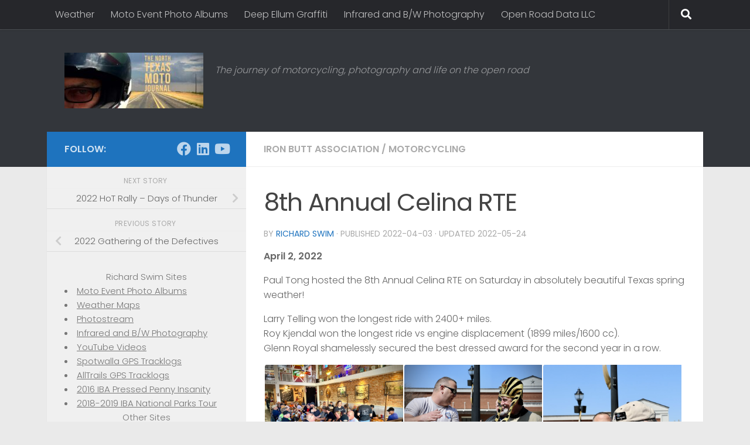

--- FILE ---
content_type: text/html; charset=UTF-8
request_url: https://ntmoto.net/2022/04/8th-annual-celina-rte/
body_size: 14763
content:
<!DOCTYPE html>
<html class="no-js" lang="en-US">
<head>
  <meta charset="UTF-8">
  <meta name="viewport" content="width=device-width, initial-scale=1.0">
  <link rel="profile" href="https://gmpg.org/xfn/11" />
  <link rel="pingback" href="https://ntmoto.net/xmlrpc.php">

  <meta name='robots' content='index, follow, max-image-preview:large, max-snippet:-1, max-video-preview:-1' />
	<style>img:is([sizes="auto" i], [sizes^="auto," i]) { contain-intrinsic-size: 3000px 1500px }</style>
	<script>document.documentElement.className = document.documentElement.className.replace("no-js","js");</script>

	<!-- This site is optimized with the Yoast SEO plugin v26.8 - https://yoast.com/product/yoast-seo-wordpress/ -->
	<title>8th Annual Celina RTE - The North Texas Moto Journal</title>
	<link rel="canonical" href="https://ntmoto.net/2022/04/8th-annual-celina-rte/" />
	<meta property="og:locale" content="en_US" />
	<meta property="og:type" content="article" />
	<meta property="og:title" content="8th Annual Celina RTE - The North Texas Moto Journal" />
	<meta property="og:description" content="April 2, 2022 Paul Tong hosted the 8th Annual Celina RTE on Saturday in absolutely beautiful Texas spring weather! Larry Telling won the longest ride with 2400+ miles. Roy Kjendal won the longest ride&#046;&#046;&#046;" />
	<meta property="og:url" content="https://ntmoto.net/2022/04/8th-annual-celina-rte/" />
	<meta property="og:site_name" content="The North Texas Moto Journal" />
	<meta property="article:published_time" content="2022-04-03T15:35:22+00:00" />
	<meta property="article:modified_time" content="2022-05-24T13:21:46+00:00" />
	<meta property="og:image" content="https://ntmoto.net/wp-content/uploads/2022/05/IMG_3967small.jpg" />
	<meta property="og:image:width" content="403" />
	<meta property="og:image:height" content="302" />
	<meta property="og:image:type" content="image/jpeg" />
	<meta name="author" content="Richard Swim" />
	<meta name="twitter:card" content="summary_large_image" />
	<meta name="twitter:label1" content="Written by" />
	<meta name="twitter:data1" content="Richard Swim" />
	<script type="application/ld+json" class="yoast-schema-graph">{"@context":"https://schema.org","@graph":[{"@type":"Article","@id":"https://ntmoto.net/2022/04/8th-annual-celina-rte/#article","isPartOf":{"@id":"https://ntmoto.net/2022/04/8th-annual-celina-rte/"},"author":{"name":"Richard Swim","@id":"https://ntmoto.net/#/schema/person/debff8a88475c30f18aa2bbd8303bae2"},"headline":"8th Annual Celina RTE","datePublished":"2022-04-03T15:35:22+00:00","dateModified":"2022-05-24T13:21:46+00:00","mainEntityOfPage":{"@id":"https://ntmoto.net/2022/04/8th-annual-celina-rte/"},"wordCount":71,"commentCount":0,"publisher":{"@id":"https://ntmoto.net/#organization"},"image":{"@id":"https://ntmoto.net/2022/04/8th-annual-celina-rte/#primaryimage"},"thumbnailUrl":"https://ntmoto.net/wp-content/uploads/2022/05/IMG_3967small.jpg","articleSection":["Iron Butt Association","Motorcycling"],"inLanguage":"en-US","potentialAction":[{"@type":"CommentAction","name":"Comment","target":["https://ntmoto.net/2022/04/8th-annual-celina-rte/#respond"]}]},{"@type":"WebPage","@id":"https://ntmoto.net/2022/04/8th-annual-celina-rte/","url":"https://ntmoto.net/2022/04/8th-annual-celina-rte/","name":"8th Annual Celina RTE - The North Texas Moto Journal","isPartOf":{"@id":"https://ntmoto.net/#website"},"primaryImageOfPage":{"@id":"https://ntmoto.net/2022/04/8th-annual-celina-rte/#primaryimage"},"image":{"@id":"https://ntmoto.net/2022/04/8th-annual-celina-rte/#primaryimage"},"thumbnailUrl":"https://ntmoto.net/wp-content/uploads/2022/05/IMG_3967small.jpg","datePublished":"2022-04-03T15:35:22+00:00","dateModified":"2022-05-24T13:21:46+00:00","inLanguage":"en-US","potentialAction":[{"@type":"ReadAction","target":["https://ntmoto.net/2022/04/8th-annual-celina-rte/"]}]},{"@type":"ImageObject","inLanguage":"en-US","@id":"https://ntmoto.net/2022/04/8th-annual-celina-rte/#primaryimage","url":"https://ntmoto.net/wp-content/uploads/2022/05/IMG_3967small.jpg","contentUrl":"https://ntmoto.net/wp-content/uploads/2022/05/IMG_3967small.jpg","width":403,"height":302},{"@type":"WebSite","@id":"https://ntmoto.net/#website","url":"https://ntmoto.net/","name":"The North Texas Moto Journal","description":"The journey of motorcycling, photography and life on the open road","publisher":{"@id":"https://ntmoto.net/#organization"},"potentialAction":[{"@type":"SearchAction","target":{"@type":"EntryPoint","urlTemplate":"https://ntmoto.net/?s={search_term_string}"},"query-input":{"@type":"PropertyValueSpecification","valueRequired":true,"valueName":"search_term_string"}}],"inLanguage":"en-US"},{"@type":"Organization","@id":"https://ntmoto.net/#organization","name":"The North Texas Moto Journal","url":"https://ntmoto.net/","logo":{"@type":"ImageObject","inLanguage":"en-US","@id":"https://ntmoto.net/#/schema/logo/image/","url":"https://ntmoto.net/wp-content/uploads/2021/03/cropped-NTMotoBannerPanhandleWideFinal-e1614779757449.jpg","contentUrl":"https://ntmoto.net/wp-content/uploads/2021/03/cropped-NTMotoBannerPanhandleWideFinal-e1614779757449.jpg","width":237,"height":95,"caption":"The North Texas Moto Journal"},"image":{"@id":"https://ntmoto.net/#/schema/logo/image/"}},{"@type":"Person","@id":"https://ntmoto.net/#/schema/person/debff8a88475c30f18aa2bbd8303bae2","name":"Richard Swim","image":{"@type":"ImageObject","inLanguage":"en-US","@id":"https://ntmoto.net/#/schema/person/image/","url":"https://secure.gravatar.com/avatar/3082a0861cc4c376fa4f1e44ab4a806a031f1b1c559fde903b49d8aa23ccb648?s=96&d=mm&r=g","contentUrl":"https://secure.gravatar.com/avatar/3082a0861cc4c376fa4f1e44ab4a806a031f1b1c559fde903b49d8aa23ccb648?s=96&d=mm&r=g","caption":"Richard Swim"},"url":"https://ntmoto.net/author/post/"}]}</script>
	<!-- / Yoast SEO plugin. -->


<link rel="alternate" type="application/rss+xml" title="The North Texas Moto Journal &raquo; Feed" href="https://ntmoto.net/feed/" />
<link rel="alternate" type="application/rss+xml" title="The North Texas Moto Journal &raquo; Comments Feed" href="https://ntmoto.net/comments/feed/" />
<link id="hu-user-gfont" href="//fonts.googleapis.com/css?family=Poppins:300,400,500,600,700&subset=latin-ext" rel="stylesheet" type="text/css">		<style>
			.lazyload,
			.lazyloading {
				max-width: 100%;
			}
		</style>
		<script>
window._wpemojiSettings = {"baseUrl":"https:\/\/s.w.org\/images\/core\/emoji\/16.0.1\/72x72\/","ext":".png","svgUrl":"https:\/\/s.w.org\/images\/core\/emoji\/16.0.1\/svg\/","svgExt":".svg","source":{"concatemoji":"https:\/\/ntmoto.net\/wp-includes\/js\/wp-emoji-release.min.js?ver=f1e039cc1ddf18cd53411815cc702e4c"}};
/*! This file is auto-generated */
!function(s,n){var o,i,e;function c(e){try{var t={supportTests:e,timestamp:(new Date).valueOf()};sessionStorage.setItem(o,JSON.stringify(t))}catch(e){}}function p(e,t,n){e.clearRect(0,0,e.canvas.width,e.canvas.height),e.fillText(t,0,0);var t=new Uint32Array(e.getImageData(0,0,e.canvas.width,e.canvas.height).data),a=(e.clearRect(0,0,e.canvas.width,e.canvas.height),e.fillText(n,0,0),new Uint32Array(e.getImageData(0,0,e.canvas.width,e.canvas.height).data));return t.every(function(e,t){return e===a[t]})}function u(e,t){e.clearRect(0,0,e.canvas.width,e.canvas.height),e.fillText(t,0,0);for(var n=e.getImageData(16,16,1,1),a=0;a<n.data.length;a++)if(0!==n.data[a])return!1;return!0}function f(e,t,n,a){switch(t){case"flag":return n(e,"\ud83c\udff3\ufe0f\u200d\u26a7\ufe0f","\ud83c\udff3\ufe0f\u200b\u26a7\ufe0f")?!1:!n(e,"\ud83c\udde8\ud83c\uddf6","\ud83c\udde8\u200b\ud83c\uddf6")&&!n(e,"\ud83c\udff4\udb40\udc67\udb40\udc62\udb40\udc65\udb40\udc6e\udb40\udc67\udb40\udc7f","\ud83c\udff4\u200b\udb40\udc67\u200b\udb40\udc62\u200b\udb40\udc65\u200b\udb40\udc6e\u200b\udb40\udc67\u200b\udb40\udc7f");case"emoji":return!a(e,"\ud83e\udedf")}return!1}function g(e,t,n,a){var r="undefined"!=typeof WorkerGlobalScope&&self instanceof WorkerGlobalScope?new OffscreenCanvas(300,150):s.createElement("canvas"),o=r.getContext("2d",{willReadFrequently:!0}),i=(o.textBaseline="top",o.font="600 32px Arial",{});return e.forEach(function(e){i[e]=t(o,e,n,a)}),i}function t(e){var t=s.createElement("script");t.src=e,t.defer=!0,s.head.appendChild(t)}"undefined"!=typeof Promise&&(o="wpEmojiSettingsSupports",i=["flag","emoji"],n.supports={everything:!0,everythingExceptFlag:!0},e=new Promise(function(e){s.addEventListener("DOMContentLoaded",e,{once:!0})}),new Promise(function(t){var n=function(){try{var e=JSON.parse(sessionStorage.getItem(o));if("object"==typeof e&&"number"==typeof e.timestamp&&(new Date).valueOf()<e.timestamp+604800&&"object"==typeof e.supportTests)return e.supportTests}catch(e){}return null}();if(!n){if("undefined"!=typeof Worker&&"undefined"!=typeof OffscreenCanvas&&"undefined"!=typeof URL&&URL.createObjectURL&&"undefined"!=typeof Blob)try{var e="postMessage("+g.toString()+"("+[JSON.stringify(i),f.toString(),p.toString(),u.toString()].join(",")+"));",a=new Blob([e],{type:"text/javascript"}),r=new Worker(URL.createObjectURL(a),{name:"wpTestEmojiSupports"});return void(r.onmessage=function(e){c(n=e.data),r.terminate(),t(n)})}catch(e){}c(n=g(i,f,p,u))}t(n)}).then(function(e){for(var t in e)n.supports[t]=e[t],n.supports.everything=n.supports.everything&&n.supports[t],"flag"!==t&&(n.supports.everythingExceptFlag=n.supports.everythingExceptFlag&&n.supports[t]);n.supports.everythingExceptFlag=n.supports.everythingExceptFlag&&!n.supports.flag,n.DOMReady=!1,n.readyCallback=function(){n.DOMReady=!0}}).then(function(){return e}).then(function(){var e;n.supports.everything||(n.readyCallback(),(e=n.source||{}).concatemoji?t(e.concatemoji):e.wpemoji&&e.twemoji&&(t(e.twemoji),t(e.wpemoji)))}))}((window,document),window._wpemojiSettings);
</script>
<link rel='stylesheet' id='pmb_common-css' href='https://ntmoto.net/wp-content/plugins/print-my-blog/assets/styles/pmb-common.css?ver=1756083010' media='all' />
<style id='wp-emoji-styles-inline-css'>

	img.wp-smiley, img.emoji {
		display: inline !important;
		border: none !important;
		box-shadow: none !important;
		height: 1em !important;
		width: 1em !important;
		margin: 0 0.07em !important;
		vertical-align: -0.1em !important;
		background: none !important;
		padding: 0 !important;
	}
</style>
<link rel='stylesheet' id='wp-block-library-css' href='https://ntmoto.net/wp-includes/css/dist/block-library/style.min.css?ver=f1e039cc1ddf18cd53411815cc702e4c' media='all' />
<style id='classic-theme-styles-inline-css'>
/*! This file is auto-generated */
.wp-block-button__link{color:#fff;background-color:#32373c;border-radius:9999px;box-shadow:none;text-decoration:none;padding:calc(.667em + 2px) calc(1.333em + 2px);font-size:1.125em}.wp-block-file__button{background:#32373c;color:#fff;text-decoration:none}
</style>
<link rel='stylesheet' id='pmb-select2-css' href='https://ntmoto.net/wp-content/plugins/print-my-blog/assets/styles/libs/select2.min.css?ver=4.0.6' media='all' />
<link rel='stylesheet' id='pmb-jquery-ui-css' href='https://ntmoto.net/wp-content/plugins/print-my-blog/assets/styles/libs/jquery-ui/jquery-ui.min.css?ver=1.11.4' media='all' />
<link rel='stylesheet' id='pmb-setup-page-css' href='https://ntmoto.net/wp-content/plugins/print-my-blog/assets/styles/setup-page.css?ver=1756083010' media='all' />
<style id='global-styles-inline-css'>
:root{--wp--preset--aspect-ratio--square: 1;--wp--preset--aspect-ratio--4-3: 4/3;--wp--preset--aspect-ratio--3-4: 3/4;--wp--preset--aspect-ratio--3-2: 3/2;--wp--preset--aspect-ratio--2-3: 2/3;--wp--preset--aspect-ratio--16-9: 16/9;--wp--preset--aspect-ratio--9-16: 9/16;--wp--preset--color--black: #000000;--wp--preset--color--cyan-bluish-gray: #abb8c3;--wp--preset--color--white: #ffffff;--wp--preset--color--pale-pink: #f78da7;--wp--preset--color--vivid-red: #cf2e2e;--wp--preset--color--luminous-vivid-orange: #ff6900;--wp--preset--color--luminous-vivid-amber: #fcb900;--wp--preset--color--light-green-cyan: #7bdcb5;--wp--preset--color--vivid-green-cyan: #00d084;--wp--preset--color--pale-cyan-blue: #8ed1fc;--wp--preset--color--vivid-cyan-blue: #0693e3;--wp--preset--color--vivid-purple: #9b51e0;--wp--preset--gradient--vivid-cyan-blue-to-vivid-purple: linear-gradient(135deg,rgba(6,147,227,1) 0%,rgb(155,81,224) 100%);--wp--preset--gradient--light-green-cyan-to-vivid-green-cyan: linear-gradient(135deg,rgb(122,220,180) 0%,rgb(0,208,130) 100%);--wp--preset--gradient--luminous-vivid-amber-to-luminous-vivid-orange: linear-gradient(135deg,rgba(252,185,0,1) 0%,rgba(255,105,0,1) 100%);--wp--preset--gradient--luminous-vivid-orange-to-vivid-red: linear-gradient(135deg,rgba(255,105,0,1) 0%,rgb(207,46,46) 100%);--wp--preset--gradient--very-light-gray-to-cyan-bluish-gray: linear-gradient(135deg,rgb(238,238,238) 0%,rgb(169,184,195) 100%);--wp--preset--gradient--cool-to-warm-spectrum: linear-gradient(135deg,rgb(74,234,220) 0%,rgb(151,120,209) 20%,rgb(207,42,186) 40%,rgb(238,44,130) 60%,rgb(251,105,98) 80%,rgb(254,248,76) 100%);--wp--preset--gradient--blush-light-purple: linear-gradient(135deg,rgb(255,206,236) 0%,rgb(152,150,240) 100%);--wp--preset--gradient--blush-bordeaux: linear-gradient(135deg,rgb(254,205,165) 0%,rgb(254,45,45) 50%,rgb(107,0,62) 100%);--wp--preset--gradient--luminous-dusk: linear-gradient(135deg,rgb(255,203,112) 0%,rgb(199,81,192) 50%,rgb(65,88,208) 100%);--wp--preset--gradient--pale-ocean: linear-gradient(135deg,rgb(255,245,203) 0%,rgb(182,227,212) 50%,rgb(51,167,181) 100%);--wp--preset--gradient--electric-grass: linear-gradient(135deg,rgb(202,248,128) 0%,rgb(113,206,126) 100%);--wp--preset--gradient--midnight: linear-gradient(135deg,rgb(2,3,129) 0%,rgb(40,116,252) 100%);--wp--preset--font-size--small: 13px;--wp--preset--font-size--medium: 20px;--wp--preset--font-size--large: 36px;--wp--preset--font-size--x-large: 42px;--wp--preset--spacing--20: 0.44rem;--wp--preset--spacing--30: 0.67rem;--wp--preset--spacing--40: 1rem;--wp--preset--spacing--50: 1.5rem;--wp--preset--spacing--60: 2.25rem;--wp--preset--spacing--70: 3.38rem;--wp--preset--spacing--80: 5.06rem;--wp--preset--shadow--natural: 6px 6px 9px rgba(0, 0, 0, 0.2);--wp--preset--shadow--deep: 12px 12px 50px rgba(0, 0, 0, 0.4);--wp--preset--shadow--sharp: 6px 6px 0px rgba(0, 0, 0, 0.2);--wp--preset--shadow--outlined: 6px 6px 0px -3px rgba(255, 255, 255, 1), 6px 6px rgba(0, 0, 0, 1);--wp--preset--shadow--crisp: 6px 6px 0px rgba(0, 0, 0, 1);}:where(.is-layout-flex){gap: 0.5em;}:where(.is-layout-grid){gap: 0.5em;}body .is-layout-flex{display: flex;}.is-layout-flex{flex-wrap: wrap;align-items: center;}.is-layout-flex > :is(*, div){margin: 0;}body .is-layout-grid{display: grid;}.is-layout-grid > :is(*, div){margin: 0;}:where(.wp-block-columns.is-layout-flex){gap: 2em;}:where(.wp-block-columns.is-layout-grid){gap: 2em;}:where(.wp-block-post-template.is-layout-flex){gap: 1.25em;}:where(.wp-block-post-template.is-layout-grid){gap: 1.25em;}.has-black-color{color: var(--wp--preset--color--black) !important;}.has-cyan-bluish-gray-color{color: var(--wp--preset--color--cyan-bluish-gray) !important;}.has-white-color{color: var(--wp--preset--color--white) !important;}.has-pale-pink-color{color: var(--wp--preset--color--pale-pink) !important;}.has-vivid-red-color{color: var(--wp--preset--color--vivid-red) !important;}.has-luminous-vivid-orange-color{color: var(--wp--preset--color--luminous-vivid-orange) !important;}.has-luminous-vivid-amber-color{color: var(--wp--preset--color--luminous-vivid-amber) !important;}.has-light-green-cyan-color{color: var(--wp--preset--color--light-green-cyan) !important;}.has-vivid-green-cyan-color{color: var(--wp--preset--color--vivid-green-cyan) !important;}.has-pale-cyan-blue-color{color: var(--wp--preset--color--pale-cyan-blue) !important;}.has-vivid-cyan-blue-color{color: var(--wp--preset--color--vivid-cyan-blue) !important;}.has-vivid-purple-color{color: var(--wp--preset--color--vivid-purple) !important;}.has-black-background-color{background-color: var(--wp--preset--color--black) !important;}.has-cyan-bluish-gray-background-color{background-color: var(--wp--preset--color--cyan-bluish-gray) !important;}.has-white-background-color{background-color: var(--wp--preset--color--white) !important;}.has-pale-pink-background-color{background-color: var(--wp--preset--color--pale-pink) !important;}.has-vivid-red-background-color{background-color: var(--wp--preset--color--vivid-red) !important;}.has-luminous-vivid-orange-background-color{background-color: var(--wp--preset--color--luminous-vivid-orange) !important;}.has-luminous-vivid-amber-background-color{background-color: var(--wp--preset--color--luminous-vivid-amber) !important;}.has-light-green-cyan-background-color{background-color: var(--wp--preset--color--light-green-cyan) !important;}.has-vivid-green-cyan-background-color{background-color: var(--wp--preset--color--vivid-green-cyan) !important;}.has-pale-cyan-blue-background-color{background-color: var(--wp--preset--color--pale-cyan-blue) !important;}.has-vivid-cyan-blue-background-color{background-color: var(--wp--preset--color--vivid-cyan-blue) !important;}.has-vivid-purple-background-color{background-color: var(--wp--preset--color--vivid-purple) !important;}.has-black-border-color{border-color: var(--wp--preset--color--black) !important;}.has-cyan-bluish-gray-border-color{border-color: var(--wp--preset--color--cyan-bluish-gray) !important;}.has-white-border-color{border-color: var(--wp--preset--color--white) !important;}.has-pale-pink-border-color{border-color: var(--wp--preset--color--pale-pink) !important;}.has-vivid-red-border-color{border-color: var(--wp--preset--color--vivid-red) !important;}.has-luminous-vivid-orange-border-color{border-color: var(--wp--preset--color--luminous-vivid-orange) !important;}.has-luminous-vivid-amber-border-color{border-color: var(--wp--preset--color--luminous-vivid-amber) !important;}.has-light-green-cyan-border-color{border-color: var(--wp--preset--color--light-green-cyan) !important;}.has-vivid-green-cyan-border-color{border-color: var(--wp--preset--color--vivid-green-cyan) !important;}.has-pale-cyan-blue-border-color{border-color: var(--wp--preset--color--pale-cyan-blue) !important;}.has-vivid-cyan-blue-border-color{border-color: var(--wp--preset--color--vivid-cyan-blue) !important;}.has-vivid-purple-border-color{border-color: var(--wp--preset--color--vivid-purple) !important;}.has-vivid-cyan-blue-to-vivid-purple-gradient-background{background: var(--wp--preset--gradient--vivid-cyan-blue-to-vivid-purple) !important;}.has-light-green-cyan-to-vivid-green-cyan-gradient-background{background: var(--wp--preset--gradient--light-green-cyan-to-vivid-green-cyan) !important;}.has-luminous-vivid-amber-to-luminous-vivid-orange-gradient-background{background: var(--wp--preset--gradient--luminous-vivid-amber-to-luminous-vivid-orange) !important;}.has-luminous-vivid-orange-to-vivid-red-gradient-background{background: var(--wp--preset--gradient--luminous-vivid-orange-to-vivid-red) !important;}.has-very-light-gray-to-cyan-bluish-gray-gradient-background{background: var(--wp--preset--gradient--very-light-gray-to-cyan-bluish-gray) !important;}.has-cool-to-warm-spectrum-gradient-background{background: var(--wp--preset--gradient--cool-to-warm-spectrum) !important;}.has-blush-light-purple-gradient-background{background: var(--wp--preset--gradient--blush-light-purple) !important;}.has-blush-bordeaux-gradient-background{background: var(--wp--preset--gradient--blush-bordeaux) !important;}.has-luminous-dusk-gradient-background{background: var(--wp--preset--gradient--luminous-dusk) !important;}.has-pale-ocean-gradient-background{background: var(--wp--preset--gradient--pale-ocean) !important;}.has-electric-grass-gradient-background{background: var(--wp--preset--gradient--electric-grass) !important;}.has-midnight-gradient-background{background: var(--wp--preset--gradient--midnight) !important;}.has-small-font-size{font-size: var(--wp--preset--font-size--small) !important;}.has-medium-font-size{font-size: var(--wp--preset--font-size--medium) !important;}.has-large-font-size{font-size: var(--wp--preset--font-size--large) !important;}.has-x-large-font-size{font-size: var(--wp--preset--font-size--x-large) !important;}
:where(.wp-block-post-template.is-layout-flex){gap: 1.25em;}:where(.wp-block-post-template.is-layout-grid){gap: 1.25em;}
:where(.wp-block-columns.is-layout-flex){gap: 2em;}:where(.wp-block-columns.is-layout-grid){gap: 2em;}
:root :where(.wp-block-pullquote){font-size: 1.5em;line-height: 1.6;}
</style>
<link rel='stylesheet' id='responsive-lightbox-swipebox-css' href='https://ntmoto.net/wp-content/plugins/responsive-lightbox/assets/swipebox/swipebox.min.css?ver=1.5.2' media='all' />
<link rel='stylesheet' id='wp-components-css' href='https://ntmoto.net/wp-includes/css/dist/components/style.min.css?ver=f1e039cc1ddf18cd53411815cc702e4c' media='all' />
<link rel='stylesheet' id='godaddy-styles-css' href='https://ntmoto.net/wp-content/mu-plugins/vendor/wpex/godaddy-launch/includes/Dependencies/GoDaddy/Styles/build/latest.css?ver=2.0.2' media='all' />
<link rel='stylesheet' id='hueman-main-style-css' href='https://ntmoto.net/wp-content/themes/hueman/assets/front/css/main.min.css?ver=3.7.27' media='all' />
<style id='hueman-main-style-inline-css'>
body { font-family:'Poppins', sans-serif;font-size:1.00rem }@media only screen and (min-width: 720px) {
        .nav > li { font-size:1.00rem; }
      }.container-inner { max-width: 1120px; }::selection { background-color: #1e73be; }
::-moz-selection { background-color: #1e73be; }a,a>span.hu-external::after,.themeform label .required,#flexslider-featured .flex-direction-nav .flex-next:hover,#flexslider-featured .flex-direction-nav .flex-prev:hover,.post-hover:hover .post-title a,.post-title a:hover,.sidebar.s1 .post-nav li a:hover i,.content .post-nav li a:hover i,.post-related a:hover,.sidebar.s1 .widget_rss ul li a,#footer .widget_rss ul li a,.sidebar.s1 .widget_calendar a,#footer .widget_calendar a,.sidebar.s1 .alx-tab .tab-item-category a,.sidebar.s1 .alx-posts .post-item-category a,.sidebar.s1 .alx-tab li:hover .tab-item-title a,.sidebar.s1 .alx-tab li:hover .tab-item-comment a,.sidebar.s1 .alx-posts li:hover .post-item-title a,#footer .alx-tab .tab-item-category a,#footer .alx-posts .post-item-category a,#footer .alx-tab li:hover .tab-item-title a,#footer .alx-tab li:hover .tab-item-comment a,#footer .alx-posts li:hover .post-item-title a,.comment-tabs li.active a,.comment-awaiting-moderation,.child-menu a:hover,.child-menu .current_page_item > a,.wp-pagenavi a{ color: #1e73be; }input[type="submit"],.themeform button[type="submit"],.sidebar.s1 .sidebar-top,.sidebar.s1 .sidebar-toggle,#flexslider-featured .flex-control-nav li a.flex-active,.post-tags a:hover,.sidebar.s1 .widget_calendar caption,#footer .widget_calendar caption,.author-bio .bio-avatar:after,.commentlist li.bypostauthor > .comment-body:after,.commentlist li.comment-author-admin > .comment-body:after{ background-color: #1e73be; }.post-format .format-container { border-color: #1e73be; }.sidebar.s1 .alx-tabs-nav li.active a,#footer .alx-tabs-nav li.active a,.comment-tabs li.active a,.wp-pagenavi a:hover,.wp-pagenavi a:active,.wp-pagenavi span.current{ border-bottom-color: #1e73be!important; }.sidebar.s2 .post-nav li a:hover i,
.sidebar.s2 .widget_rss ul li a,
.sidebar.s2 .widget_calendar a,
.sidebar.s2 .alx-tab .tab-item-category a,
.sidebar.s2 .alx-posts .post-item-category a,
.sidebar.s2 .alx-tab li:hover .tab-item-title a,
.sidebar.s2 .alx-tab li:hover .tab-item-comment a,
.sidebar.s2 .alx-posts li:hover .post-item-title a { color: #81d742; }
.sidebar.s2 .sidebar-top,.sidebar.s2 .sidebar-toggle,.post-comments,.jp-play-bar,.jp-volume-bar-value,.sidebar.s2 .widget_calendar caption{ background-color: #81d742; }.sidebar.s2 .alx-tabs-nav li.active a { border-bottom-color: #81d742; }
.post-comments::before { border-right-color: #81d742; }
      .search-expand,
              #nav-topbar.nav-container { background-color: #26272b}@media only screen and (min-width: 720px) {
                #nav-topbar .nav ul { background-color: #26272b; }
              }.is-scrolled #header .nav-container.desktop-sticky,
              .is-scrolled #header .search-expand { background-color: #26272b; background-color: rgba(38,39,43,0.90) }.is-scrolled .topbar-transparent #nav-topbar.desktop-sticky .nav ul { background-color: #26272b; background-color: rgba(38,39,43,0.95) }#header { background-color: #33363b; }
@media only screen and (min-width: 720px) {
  #nav-header .nav ul { background-color: #33363b; }
}
        #header #nav-mobile { background-color: #33363b; }.is-scrolled #header #nav-mobile { background-color: #33363b; background-color: rgba(51,54,59,0.90) }#nav-header.nav-container, #main-header-search .search-expand { background-color: ; }
@media only screen and (min-width: 720px) {
  #nav-header .nav ul { background-color: ; }
}
        .site-title a img { max-height: 95px; }img { -webkit-border-radius: 5px; border-radius: 5px; }body { background-color: #eaeaea; }
</style>
<link rel='stylesheet' id='hueman-font-awesome-css' href='https://ntmoto.net/wp-content/themes/hueman/assets/front/css/font-awesome.min.css?ver=3.7.27' media='all' />
<script src="https://ntmoto.net/wp-includes/js/jquery/jquery.min.js?ver=3.7.1" id="jquery-core-js"></script>
<script src="https://ntmoto.net/wp-includes/js/jquery/jquery-migrate.min.js?ver=3.4.1" id="jquery-migrate-js"></script>
<script src="https://ntmoto.net/wp-content/plugins/responsive-lightbox/assets/dompurify/purify.min.js?ver=3.3.1" id="dompurify-js"></script>
<script id="responsive-lightbox-sanitizer-js-before">
window.RLG = window.RLG || {}; window.RLG.sanitizeAllowedHosts = ["youtube.com","www.youtube.com","youtu.be","vimeo.com","player.vimeo.com"];
</script>
<script src="https://ntmoto.net/wp-content/plugins/responsive-lightbox/js/sanitizer.js?ver=2.6.1" id="responsive-lightbox-sanitizer-js"></script>
<script src="https://ntmoto.net/wp-content/plugins/responsive-lightbox/assets/swipebox/jquery.swipebox.min.js?ver=1.5.2" id="responsive-lightbox-swipebox-js"></script>
<script src="https://ntmoto.net/wp-includes/js/underscore.min.js?ver=1.13.7" id="underscore-js"></script>
<script src="https://ntmoto.net/wp-content/plugins/responsive-lightbox/assets/infinitescroll/infinite-scroll.pkgd.min.js?ver=4.0.1" id="responsive-lightbox-infinite-scroll-js"></script>
<script id="responsive-lightbox-js-before">
var rlArgs = {"script":"swipebox","selector":"lightbox","customEvents":"","activeGalleries":true,"animation":true,"hideCloseButtonOnMobile":false,"removeBarsOnMobile":false,"hideBars":true,"hideBarsDelay":5000,"videoMaxWidth":1080,"useSVG":true,"loopAtEnd":false,"woocommerce_gallery":false,"ajaxurl":"https:\/\/ntmoto.net\/wp-admin\/admin-ajax.php","nonce":"08db77fc7b","preview":false,"postId":7881,"scriptExtension":false};
</script>
<script src="https://ntmoto.net/wp-content/plugins/responsive-lightbox/js/front.js?ver=2.6.1" id="responsive-lightbox-js"></script>
<link rel="https://api.w.org/" href="https://ntmoto.net/wp-json/" /><link rel="alternate" title="JSON" type="application/json" href="https://ntmoto.net/wp-json/wp/v2/posts/7881" /><link rel="alternate" title="oEmbed (JSON)" type="application/json+oembed" href="https://ntmoto.net/wp-json/oembed/1.0/embed?url=https%3A%2F%2Fntmoto.net%2F2022%2F04%2F8th-annual-celina-rte%2F" />
<link rel="alternate" title="oEmbed (XML)" type="text/xml+oembed" href="https://ntmoto.net/wp-json/oembed/1.0/embed?url=https%3A%2F%2Fntmoto.net%2F2022%2F04%2F8th-annual-celina-rte%2F&#038;format=xml" />
		<script>
			document.documentElement.className = document.documentElement.className.replace('no-js', 'js');
		</script>
				<style>
			.no-js img.lazyload {
				display: none;
			}

			figure.wp-block-image img.lazyloading {
				min-width: 150px;
			}

			.lazyload,
			.lazyloading {
				--smush-placeholder-width: 100px;
				--smush-placeholder-aspect-ratio: 1/1;
				width: var(--smush-image-width, var(--smush-placeholder-width)) !important;
				aspect-ratio: var(--smush-image-aspect-ratio, var(--smush-placeholder-aspect-ratio)) !important;
			}

						.lazyload, .lazyloading {
				opacity: 0;
			}

			.lazyloaded {
				opacity: 1;
				transition: opacity 400ms;
				transition-delay: 0ms;
			}

					</style>
		    <link rel="preload" as="font" type="font/woff2" href="https://ntmoto.net/wp-content/themes/hueman/assets/front/webfonts/fa-brands-400.woff2?v=5.15.2" crossorigin="anonymous"/>
    <link rel="preload" as="font" type="font/woff2" href="https://ntmoto.net/wp-content/themes/hueman/assets/front/webfonts/fa-regular-400.woff2?v=5.15.2" crossorigin="anonymous"/>
    <link rel="preload" as="font" type="font/woff2" href="https://ntmoto.net/wp-content/themes/hueman/assets/front/webfonts/fa-solid-900.woff2?v=5.15.2" crossorigin="anonymous"/>
  <!--[if lt IE 9]>
<script src="https://ntmoto.net/wp-content/themes/hueman/assets/front/js/ie/html5shiv-printshiv.min.js"></script>
<script src="https://ntmoto.net/wp-content/themes/hueman/assets/front/js/ie/selectivizr.js"></script>
<![endif]-->
<link rel="icon" href="https://ntmoto.net/wp-content/uploads/2021/02/cropped-NTMotoIcon-32x32.jpg" sizes="32x32" />
<link rel="icon" href="https://ntmoto.net/wp-content/uploads/2021/02/cropped-NTMotoIcon-192x192.jpg" sizes="192x192" />
<link rel="apple-touch-icon" href="https://ntmoto.net/wp-content/uploads/2021/02/cropped-NTMotoIcon-180x180.jpg" />
<meta name="msapplication-TileImage" content="https://ntmoto.net/wp-content/uploads/2021/02/cropped-NTMotoIcon-270x270.jpg" />
		<style id="wp-custom-css">
			/*
Welcome to Custom CSS!

CSS (Cascading Style Sheets) is a kind of code that tells the browser how
to render a web page. You may delete these comments and get started with
your customizations.

By default, your stylesheet will be loaded after the theme stylesheets,
which means that your rules can take precedence and override the theme CSS
rules. Just write here what you want to change, you don't need to copy all
your theme's stylesheet content.
*/
.entry {
	font-size: 16px;
}		</style>
		</head>

<body data-rsssl=1 class="wp-singular post-template-default single single-post postid-7881 single-format-standard wp-custom-logo wp-embed-responsive wp-theme-hueman col-2cr full-width topbar-enabled header-desktop-sticky header-mobile-sticky hueman-3-7-27 chrome">
<div id="wrapper">
  <a class="screen-reader-text skip-link" href="#content">Skip to content</a>
  
  <header id="header" class="main-menu-mobile-on one-mobile-menu main_menu header-ads-desktop  topbar-transparent no-header-img">
        <nav class="nav-container group mobile-menu mobile-sticky no-menu-assigned" id="nav-mobile" data-menu-id="header-1">
  <div class="mobile-title-logo-in-header"><p class="site-title">                  <a class="custom-logo-link" href="https://ntmoto.net/" rel="home" title="The North Texas Moto Journal | Home page"><img data-src="https://ntmoto.net/wp-content/uploads/2021/03/cropped-NTMotoBannerPanhandleWideFinal-1.jpg" alt="The North Texas Moto Journal" width="2557" height="959" src="[data-uri]" class="lazyload" style="--smush-placeholder-width: 2557px; --smush-placeholder-aspect-ratio: 2557/959;" /></a>                </p></div>
        
                    <!-- <div class="ham__navbar-toggler collapsed" aria-expanded="false">
          <div class="ham__navbar-span-wrapper">
            <span class="ham-toggler-menu__span"></span>
          </div>
        </div> -->
        <button class="ham__navbar-toggler-two collapsed" title="Menu" aria-expanded="false">
          <span class="ham__navbar-span-wrapper">
            <span class="line line-1"></span>
            <span class="line line-2"></span>
            <span class="line line-3"></span>
          </span>
        </button>
            
      <div class="nav-text"></div>
      <div class="nav-wrap container">
                  <ul class="nav container-inner group mobile-search">
                            <li>
                  <form role="search" method="get" class="search-form" action="https://ntmoto.net/">
				<label>
					<span class="screen-reader-text">Search for:</span>
					<input type="search" class="search-field" placeholder="Search &hellip;" value="" name="s" />
				</label>
				<input type="submit" class="search-submit" value="Search" />
			</form>                </li>
                      </ul>
                <ul id="menu-links" class="nav container-inner group"><li id="menu-item-8446" class="menu-item menu-item-type-post_type menu-item-object-page menu-item-8446"><a href="https://ntmoto.net/weather/">Weather</a></li>
<li id="menu-item-8447" class="menu-item menu-item-type-post_type menu-item-object-page menu-item-8447"><a href="https://ntmoto.net/richard-swim-motorcycling-photo-albums/">Moto Event Photo Albums</a></li>
<li id="menu-item-8450" class="menu-item menu-item-type-post_type menu-item-object-page menu-item-8450"><a href="https://ntmoto.net/deep-ellum-graffiti-2001-2003/">Deep Ellum Graffiti</a></li>
<li id="menu-item-9273" class="menu-item menu-item-type-post_type menu-item-object-page menu-item-9273"><a href="https://ntmoto.net/infrared-and-black-and-white-photography/">Infrared and B/W Photography</a></li>
<li id="menu-item-8448" class="menu-item menu-item-type-post_type menu-item-object-page menu-item-8448"><a href="https://ntmoto.net/openroaddata/">Open Road Data LLC</a></li>
</ul>      </div>
</nav><!--/#nav-topbar-->  
        <nav class="nav-container group desktop-menu desktop-sticky " id="nav-topbar" data-menu-id="header-2">
    <div class="nav-text"></div>
  <div class="topbar-toggle-down">
    <i class="fas fa-angle-double-down" aria-hidden="true" data-toggle="down" title="Expand menu"></i>
    <i class="fas fa-angle-double-up" aria-hidden="true" data-toggle="up" title="Collapse menu"></i>
  </div>
  <div class="nav-wrap container">
    <ul id="menu-links-1" class="nav container-inner group"><li class="menu-item menu-item-type-post_type menu-item-object-page menu-item-8446"><a href="https://ntmoto.net/weather/">Weather</a></li>
<li class="menu-item menu-item-type-post_type menu-item-object-page menu-item-8447"><a href="https://ntmoto.net/richard-swim-motorcycling-photo-albums/">Moto Event Photo Albums</a></li>
<li class="menu-item menu-item-type-post_type menu-item-object-page menu-item-8450"><a href="https://ntmoto.net/deep-ellum-graffiti-2001-2003/">Deep Ellum Graffiti</a></li>
<li class="menu-item menu-item-type-post_type menu-item-object-page menu-item-9273"><a href="https://ntmoto.net/infrared-and-black-and-white-photography/">Infrared and B/W Photography</a></li>
<li class="menu-item menu-item-type-post_type menu-item-object-page menu-item-8448"><a href="https://ntmoto.net/openroaddata/">Open Road Data LLC</a></li>
</ul>  </div>
      <div id="topbar-header-search" class="container">
      <div class="container-inner">
        <button class="toggle-search"><i class="fas fa-search"></i></button>
        <div class="search-expand">
          <div class="search-expand-inner"><form role="search" method="get" class="search-form" action="https://ntmoto.net/">
				<label>
					<span class="screen-reader-text">Search for:</span>
					<input type="search" class="search-field" placeholder="Search &hellip;" value="" name="s" />
				</label>
				<input type="submit" class="search-submit" value="Search" />
			</form></div>
        </div>
      </div><!--/.container-inner-->
    </div><!--/.container-->
  
</nav><!--/#nav-topbar-->  
  <div class="container group">
        <div class="container-inner">

                    <div class="group hu-pad central-header-zone">
                  <div class="logo-tagline-group">
                      <p class="site-title">                  <a class="custom-logo-link" href="https://ntmoto.net/" rel="home" title="The North Texas Moto Journal | Home page"><img data-src="https://ntmoto.net/wp-content/uploads/2021/03/cropped-NTMotoBannerPanhandleWideFinal-e1614779757449.jpg" alt="The North Texas Moto Journal" width="237" height="95" src="[data-uri]" class="lazyload" style="--smush-placeholder-width: 237px; --smush-placeholder-aspect-ratio: 237/95;" /></a>                </p>                                                <p class="site-description">The journey of motorcycling, photography and life on the open road</p>
                                        </div>

                                </div>
      
      
    </div><!--/.container-inner-->
      </div><!--/.container-->

</header><!--/#header-->
  
  <div class="container" id="page">
    <div class="container-inner">
            <div class="main">
        <div class="main-inner group">
          
              <main class="content" id="content">
              <div class="page-title hu-pad group">
          	    		<ul class="meta-single group">
    			<li class="category"><a href="https://ntmoto.net/category/iron-butt-association/" rel="category tag">Iron Butt Association</a> <span>/</span> <a href="https://ntmoto.net/category/motorcycling/" rel="category tag">Motorcycling</a></li>
    			    		</ul>
            
    </div><!--/.page-title-->
          <div class="hu-pad group">
              <article class="post-7881 post type-post status-publish format-standard has-post-thumbnail hentry category-iron-butt-association category-motorcycling">
    <div class="post-inner group">

      <h1 class="post-title entry-title">8th Annual Celina RTE</h1>
  <p class="post-byline">
       by     <span class="vcard author">
       <span class="fn"><a href="https://ntmoto.net/author/post/" title="Posts by Richard Swim" rel="author">Richard Swim</a></span>
     </span>
     &middot;
                            
                                Published <time class="published" datetime="2022-04-03T10:35:22-05:00">2022-04-03</time>
                &middot; Updated <time class="updated" datetime="2022-05-24T08:21:46-05:00">2022-05-24</time>
                      </p>

                                
      <div class="clear"></div>

      <div class="entry themeform">
        <div class="entry-inner">
          <p><strong>April 2, 2022</strong></p>
<p>Paul Tong hosted the 8th Annual Celina RTE on Saturday in absolutely beautiful Texas spring weather!</p>
<div>Larry Telling won the longest ride with 2400+ miles.</div>
<div>Roy Kjendal won the longest ride vs engine displacement (1899 miles/1600 cc).</div>
<div>Glenn Royal shamelessly secured the best dressed award for the second year in a row.</div>
<div></div>
<div>

		<style>
			#gallery-1 {
				margin: auto;
			}
			#gallery-1 .gallery-item {
				float: left;
				margin-top: 10px;
				text-align: center;
				width: 33%;
			}
			#gallery-1 img {
				border: 2px solid #cfcfcf;
			}
			#gallery-1 .gallery-caption {
				margin-left: 0;
			}
			/* see gallery_shortcode() in wp-includes/media.php */
		</style>
		<div id='gallery-1' class='gallery galleryid-7881 gallery-columns-3 gallery-size-full'><dl class='gallery-item'>
			<dt class='gallery-icon landscape'>
				<a href='https://ntmoto.net/wp-content/uploads/2022/04/IMG_3967.jpg' title="" data-rl_title="" class="rl-gallery-link" data-rl_caption="" data-rel="lightbox-gallery-1"><img fetchpriority="high" decoding="async" width="1244" height="933" src="https://ntmoto.net/wp-content/uploads/2022/04/IMG_3967.jpg" class="attachment-full size-full" alt="" srcset="https://ntmoto.net/wp-content/uploads/2022/04/IMG_3967.jpg 1244w, https://ntmoto.net/wp-content/uploads/2022/04/IMG_3967-768x576.jpg 768w" sizes="(max-width: 1244px) 100vw, 1244px" /></a>
			</dt></dl><dl class='gallery-item'>
			<dt class='gallery-icon landscape'>
				<a href='https://ntmoto.net/wp-content/uploads/2022/04/LM5D8767.jpg' title="" data-rl_title="" class="rl-gallery-link" data-rl_caption="" data-rel="lightbox-gallery-1"><img decoding="async" width="1303" height="869" data-src="https://ntmoto.net/wp-content/uploads/2022/04/LM5D8767.jpg" class="attachment-full size-full lazyload" alt="" data-srcset="https://ntmoto.net/wp-content/uploads/2022/04/LM5D8767.jpg 1303w, https://ntmoto.net/wp-content/uploads/2022/04/LM5D8767-768x512.jpg 768w" data-sizes="(max-width: 1303px) 100vw, 1303px" src="[data-uri]" style="--smush-placeholder-width: 1303px; --smush-placeholder-aspect-ratio: 1303/869;" /></a>
			</dt></dl><dl class='gallery-item'>
			<dt class='gallery-icon portrait'>
				<a href='https://ntmoto.net/wp-content/uploads/2022/04/LM5D8764.jpg' title="" data-rl_title="" class="rl-gallery-link" data-rl_caption="" data-rel="lightbox-gallery-1"><img decoding="async" width="636" height="869" data-src="https://ntmoto.net/wp-content/uploads/2022/04/LM5D8764.jpg" class="attachment-full size-full lazyload" alt="" src="[data-uri]" style="--smush-placeholder-width: 636px; --smush-placeholder-aspect-ratio: 636/869;" /></a>
			</dt></dl><br style="clear: both" /><dl class='gallery-item'>
			<dt class='gallery-icon landscape'>
				<a href='https://ntmoto.net/wp-content/uploads/2022/04/LM5D8763.jpg' title="" data-rl_title="" class="rl-gallery-link" data-rl_caption="" data-rel="lightbox-gallery-1"><img decoding="async" width="1303" height="869" data-src="https://ntmoto.net/wp-content/uploads/2022/04/LM5D8763.jpg" class="attachment-full size-full lazyload" alt="" data-srcset="https://ntmoto.net/wp-content/uploads/2022/04/LM5D8763.jpg 1303w, https://ntmoto.net/wp-content/uploads/2022/04/LM5D8763-768x512.jpg 768w" data-sizes="auto, (max-width: 1303px) 100vw, 1303px" src="[data-uri]" style="--smush-placeholder-width: 1303px; --smush-placeholder-aspect-ratio: 1303/869;" /></a>
			</dt></dl><dl class='gallery-item'>
			<dt class='gallery-icon landscape'>
				<a href='https://ntmoto.net/wp-content/uploads/2022/04/LM5D8734.jpg' title="" data-rl_title="" class="rl-gallery-link" data-rl_caption="" data-rel="lightbox-gallery-1"><img decoding="async" width="1303" height="869" data-src="https://ntmoto.net/wp-content/uploads/2022/04/LM5D8734.jpg" class="attachment-full size-full lazyload" alt="" data-srcset="https://ntmoto.net/wp-content/uploads/2022/04/LM5D8734.jpg 1303w, https://ntmoto.net/wp-content/uploads/2022/04/LM5D8734-768x512.jpg 768w" data-sizes="auto, (max-width: 1303px) 100vw, 1303px" src="[data-uri]" style="--smush-placeholder-width: 1303px; --smush-placeholder-aspect-ratio: 1303/869;" /></a>
			</dt></dl><dl class='gallery-item'>
			<dt class='gallery-icon landscape'>
				<a href='https://ntmoto.net/wp-content/uploads/2022/04/LM5D8737.jpg' title="" data-rl_title="" class="rl-gallery-link" data-rl_caption="" data-rel="lightbox-gallery-1"><img decoding="async" width="1303" height="869" data-src="https://ntmoto.net/wp-content/uploads/2022/04/LM5D8737.jpg" class="attachment-full size-full lazyload" alt="" data-srcset="https://ntmoto.net/wp-content/uploads/2022/04/LM5D8737.jpg 1303w, https://ntmoto.net/wp-content/uploads/2022/04/LM5D8737-768x512.jpg 768w" data-sizes="auto, (max-width: 1303px) 100vw, 1303px" src="[data-uri]" style="--smush-placeholder-width: 1303px; --smush-placeholder-aspect-ratio: 1303/869;" /></a>
			</dt></dl><br style="clear: both" />
		</div>

<p>&nbsp;</p>
</div>
<div>Photos here <a href="https://photos.app.goo.gl/Gyf51kJtMK5P4dHX8" target="_blank" rel="noopener" data-saferedirecturl="https://www.google.com/url?q=https://photos.app.goo.gl/Gyf51kJtMK5P4dHX8&amp;source=gmail&amp;ust=1649085284058000&amp;usg=AOvVaw3ojk3_i6dLI_REIYnXYXDE">https://photos.app.goo.<wbr />gl/Gyf51kJtMK5P4dHX8</a></div>
          <nav class="pagination group">
                      </nav><!--/.pagination-->
        </div>

        
        <div class="clear"></div>
      </div><!--/.entry-->

    </div><!--/.post-inner-->
  </article><!--/.post-->

<div class="clear"></div>





<h4 class="heading">
	<i class="far fa-hand-point-right"></i>You may also like...</h4>

<ul class="related-posts group">
  		<li class="related post-hover">
		<article class="post-8980 post type-post status-publish format-standard has-post-thumbnail hentry category-motorcycling tag-heart-of-texas-rally tag-motorcycling">

			<div class="post-thumbnail">
				<a href="https://ntmoto.net/2024/05/2024-heart-of-texas-58-hour-rally-boomtown/" class="hu-rel-post-thumb">
					<img width="520" height="245" data-src="https://ntmoto.net/wp-content/uploads/2024/05/IMG_3825-e1715890724583-520x245.jpg" class="attachment-thumb-medium size-thumb-medium wp-post-image lazyload" alt="" decoding="async" src="[data-uri]" style="--smush-placeholder-width: 520px; --smush-placeholder-aspect-ratio: 520/245;" />																			</a>
							</div><!--/.post-thumbnail-->

			<div class="related-inner">

				<h4 class="post-title entry-title">
					<a href="https://ntmoto.net/2024/05/2024-heart-of-texas-58-hour-rally-boomtown/" rel="bookmark">2024 Heart of Texas 58 Hour Rally &#8211; Boomtown</a>
				</h4><!--/.post-title-->

				<div class="post-meta group">
					<p class="post-date">
  <time class="published updated" datetime="2024-05-17 12:01:45">2024-05-17</time>
</p>

  <p class="post-byline" style="display:none">&nbsp;by    <span class="vcard author">
      <span class="fn"><a href="https://ntmoto.net/author/post/" title="Posts by Richard Swim" rel="author">Richard Swim</a></span>
    </span> &middot; Published <span class="published">2024-05-17</span>
     &middot; Last modified <span class="updated">2024-06-04</span>  </p>
				</div><!--/.post-meta-->

			</div><!--/.related-inner-->

		</article>
	</li><!--/.related-->
		<li class="related post-hover">
		<article class="post-46 post type-post status-publish format-standard has-post-thumbnail hentry category-motorcycling">

			<div class="post-thumbnail">
				<a href="https://ntmoto.net/2011/04/caddo-mills-with-wes/" class="hu-rel-post-thumb">
					<img width="520" height="245" data-src="https://ntmoto.net/wp-content/uploads/2011/04/CaddoMillsWitheWesFeaturedImage-520x245.jpg" class="attachment-thumb-medium size-thumb-medium wp-post-image lazyload" alt="" decoding="async" src="[data-uri]" style="--smush-placeholder-width: 520px; --smush-placeholder-aspect-ratio: 520/245;" />																			</a>
							</div><!--/.post-thumbnail-->

			<div class="related-inner">

				<h4 class="post-title entry-title">
					<a href="https://ntmoto.net/2011/04/caddo-mills-with-wes/" rel="bookmark">Caddo Mills with Wes</a>
				</h4><!--/.post-title-->

				<div class="post-meta group">
					<p class="post-date">
  <time class="published updated" datetime="2011-04-24 02:33:00">2011-04-24</time>
</p>

  <p class="post-byline" style="display:none">&nbsp;by    <span class="vcard author">
      <span class="fn"><a href="https://ntmoto.net/author/post/" title="Posts by Richard Swim" rel="author">Richard Swim</a></span>
    </span> &middot; Published <span class="published">2011-04-24</span>
     &middot; Last modified <span class="updated">2021-01-14</span>  </p>
				</div><!--/.post-meta-->

			</div><!--/.related-inner-->

		</article>
	</li><!--/.related-->
		<li class="related post-hover">
		<article class="post-152 post type-post status-publish format-standard has-post-thumbnail hentry category-lone-star-bmw-riders category-motorcycling">

			<div class="post-thumbnail">
				<a href="https://ntmoto.net/2007/11/lsbmwr-mystery-dinner-main-street-bistro/" class="hu-rel-post-thumb">
					<img width="520" height="245" data-src="https://ntmoto.net/wp-content/uploads/2007/07/BistroFeaturedImage-520x245.jpg" class="attachment-thumb-medium size-thumb-medium wp-post-image lazyload" alt="" decoding="async" src="[data-uri]" style="--smush-placeholder-width: 520px; --smush-placeholder-aspect-ratio: 520/245;" />																			</a>
							</div><!--/.post-thumbnail-->

			<div class="related-inner">

				<h4 class="post-title entry-title">
					<a href="https://ntmoto.net/2007/11/lsbmwr-mystery-dinner-main-street-bistro/" rel="bookmark">LSBMWR Mystery Dinner &#8211; Main Street Bistro</a>
				</h4><!--/.post-title-->

				<div class="post-meta group">
					<p class="post-date">
  <time class="published updated" datetime="2007-11-28 04:00:00">2007-11-28</time>
</p>

  <p class="post-byline" style="display:none">&nbsp;by    <span class="vcard author">
      <span class="fn"><a href="https://ntmoto.net/author/post/" title="Posts by Richard Swim" rel="author">Richard Swim</a></span>
    </span> &middot; Published <span class="published">2007-11-28</span>
     &middot; Last modified <span class="updated">2021-01-27</span>  </p>
				</div><!--/.post-meta-->

			</div><!--/.related-inner-->

		</article>
	</li><!--/.related-->
		  
</ul><!--/.post-related-->



<section id="comments" class="themeform">

	
					<!-- comments closed, no comments -->
		
	
	
</section><!--/#comments-->          </div><!--/.hu-pad-->
            </main><!--/.content-->
          

	<div class="sidebar s1 collapsed" data-position="left" data-layout="col-2cr" data-sb-id="s1">

		<button class="sidebar-toggle" title="Expand Sidebar"><i class="fas sidebar-toggle-arrows"></i></button>

		<div class="sidebar-content">

			           			<div class="sidebar-top group">
                        <p>Follow:</p>                    <ul class="social-links"><li><a rel="nofollow noopener noreferrer" class="social-tooltip"  title="Follow on Facebook" aria-label="Follow on Facebook" href="https://www.facebook.com/richardswim" target="_blank" ><i class="fab fa-facebook"></i></a></li><li><a rel="nofollow noopener noreferrer" class="social-tooltip"  title="Follow on Linkedin" aria-label="Follow on Linkedin" href="https://www.linkedin.com/in/richard-l-swim-79809b9/" target="_blank" ><i class="fab fa-linkedin"></i></a></li><li><a rel="nofollow noopener noreferrer" class="social-tooltip"  title="Follow on Youtube" aria-label="Follow on Youtube" href="https://www.youtube.com/channel/UCTQYCUnbCMdKv5gHQ73loBg" target="_blank" ><i class="fab fa-youtube"></i></a></li></ul>  			</div>
			
				<ul class="post-nav group">
				<li class="next"><strong>Next story&nbsp;</strong><a href="https://ntmoto.net/2022/05/2022-hot-rally-days-of-thunder/" rel="next"><i class="fas fa-chevron-right"></i><span>2022 HoT Rally &#8211; Days of Thunder</span></a></li>
		
				<li class="previous"><strong>Previous story&nbsp;</strong><a href="https://ntmoto.net/2022/02/2022-gathering-of-the-defectives/" rel="prev"><i class="fas fa-chevron-left"></i><span>2022 Gathering of the Defectives</span></a></li>
			</ul>

			
			<div id="custom_html-2" class="widget_text widget widget_custom_html"><div class="textwidget custom-html-widget"><center><span>Richard Swim Sites</span></center>
<div class="listitemcontent">
	<li class="linkitem"><a href="https://ntmoto.net/richard-swim-motorcycling-photo-albums/">Moto Event Photo Albums</a></li>
		<li class="linkitem"><a href="https://ntmoto.net/weather/">Weather Maps</a></li>
	<li class="linkitem"><a href="https://www.flickr.com/photos/rlswim/" target="_blank">Photostream</a></li>
		<li class="linkitem"><a href="https://ntmoto.net/infrared-and-black-and-white-photography/" target="_blank">Infrared and B/W Photography</a></li>
	<li class="linkitem"><a href="https://www.youtube.com/user/rlswim" target="_blank">YouTube Videos</a></li>
</div>
<div class="listitemcontent">
	<li class="linkitem">
<a href="https://new.spotwalla.com/trips/browse/1?un=rlswim" target="_blank">Spotwalla GPS Tracklogs</a></li>
	<li class="linkitem"><a href="https://www.alltrails.com/members/richard-swim/recordings" target="_blank">AllTrails GPS Tracklogs</a><br></li>
	<li class="linkitem"><a href="https://ntmoto.net/wp-content/uploads/2021/10/PPI_2016_RichardSwim-NoAddress.pdf" target="_blank">2016 IBA Pressed Penny Insanity</a></li>
	<li class="linkitem"><a href="https://ntmoto.net/wp-content/uploads/2019/08/Richard-L-Swim-2018-2019-NPT-Secure.pdf" target="_blank">2018-2019 IBA National Parks Tour</a></li></div>
<center><span>Other Sites</span></center>
<div class="listitemcontent">
	<li class="linkitem"><a href="https://www.motoadrenalinetours.com/blog" class="linklink" title="" target="_blank">Moto Adrenaline Tours</a></li>
<li class="linkitem"><a href="http://www.lonestarbmwriders.org" class="linklink" title="" target="_blank">Lone Star BMW Riders</a></li>
<li class="linkitem"><a href="http://bogriffinrides.com" class="linklink" title="" target="_blank">Bo Griffin</a></li>
<li class="linkitem"><a href="http://cyclepass.com" class="linklink" title="" target="_blank">CyclePass</a></li>
<li class="linkitem"><a href="https://scenicbyways.info" class="linklink" title="" target="_blank">America's Scenic Byways</a></li>
	<li class="linkitem"><a href="https://wymanmemorialproject.blogspot.com/p/project-goals.html" class="linklink" title="" target="_blank">George A. Wyman Project</a></li>
	<li class="linkitem"><a href="https://tankpadbrasil.wixsite.com/meusite" class="linklink" title="" target="_blank">Tank Pad Brasil Web</a> <a href="https://www.facebook.com/tankpadbrasil/" class="linklink" title="" target="_blank"> Facebook</a></li>
		<li class="linkitem"><a href="https://www.vikingbags.com/pages/motorcycle-saddlebags" class="linklink" title="" target="_blank">Viking Bags</a></li>
	</div>
<br>
<center><img data-src="https://ntmoto.net/wp-content/uploads/2023/10/SWIM-NTmoto-Transparent-min-e1697639739398.png" alt="SWIM Sticker" width="200px" src="[data-uri]" class="lazyload" style="--smush-placeholder-width: 200px; --smush-placeholder-aspect-ratio: 200/128;"></center>
<div class="listitemcontent">
<center><a href="mailto:richard@richardswim">Richard@RichardSwim.com</a></center>
	<br>
	<center><img data-src="https://ntmoto.net/wp-content/uploads/2021/12/VisitedStatesSmall.jpg" alt="Visited States" width="150px" src="[data-uri]" class="lazyload" style="--smush-placeholder-width: 163px; --smush-placeholder-aspect-ratio: 163/105;"></center>
</div></div></div><div id="archives-2" class="widget widget_archive"><h3 class="widget-title">Archives</h3>		<label class="screen-reader-text" for="archives-dropdown-2">Archives</label>
		<select id="archives-dropdown-2" name="archive-dropdown">
			
			<option value="">Select Month</option>
				<option value='https://ntmoto.net/2025/04/'> April 2025 &nbsp;(1)</option>
	<option value='https://ntmoto.net/2024/05/'> May 2024 &nbsp;(1)</option>
	<option value='https://ntmoto.net/2024/01/'> January 2024 &nbsp;(1)</option>
	<option value='https://ntmoto.net/2023/08/'> August 2023 &nbsp;(1)</option>
	<option value='https://ntmoto.net/2023/06/'> June 2023 &nbsp;(1)</option>
	<option value='https://ntmoto.net/2023/05/'> May 2023 &nbsp;(1)</option>
	<option value='https://ntmoto.net/2023/03/'> March 2023 &nbsp;(1)</option>
	<option value='https://ntmoto.net/2023/02/'> February 2023 &nbsp;(1)</option>
	<option value='https://ntmoto.net/2023/01/'> January 2023 &nbsp;(1)</option>
	<option value='https://ntmoto.net/2022/10/'> October 2022 &nbsp;(1)</option>
	<option value='https://ntmoto.net/2022/09/'> September 2022 &nbsp;(1)</option>
	<option value='https://ntmoto.net/2022/06/'> June 2022 &nbsp;(1)</option>
	<option value='https://ntmoto.net/2022/05/'> May 2022 &nbsp;(2)</option>
	<option value='https://ntmoto.net/2022/04/'> April 2022 &nbsp;(1)</option>
	<option value='https://ntmoto.net/2022/02/'> February 2022 &nbsp;(1)</option>
	<option value='https://ntmoto.net/2021/10/'> October 2021 &nbsp;(1)</option>
	<option value='https://ntmoto.net/2021/09/'> September 2021 &nbsp;(1)</option>
	<option value='https://ntmoto.net/2021/07/'> July 2021 &nbsp;(2)</option>
	<option value='https://ntmoto.net/2021/06/'> June 2021 &nbsp;(1)</option>
	<option value='https://ntmoto.net/2021/05/'> May 2021 &nbsp;(3)</option>
	<option value='https://ntmoto.net/2021/03/'> March 2021 &nbsp;(1)</option>
	<option value='https://ntmoto.net/2021/02/'> February 2021 &nbsp;(1)</option>
	<option value='https://ntmoto.net/2020/12/'> December 2020 &nbsp;(1)</option>
	<option value='https://ntmoto.net/2020/10/'> October 2020 &nbsp;(1)</option>
	<option value='https://ntmoto.net/2020/09/'> September 2020 &nbsp;(2)</option>
	<option value='https://ntmoto.net/2020/08/'> August 2020 &nbsp;(1)</option>
	<option value='https://ntmoto.net/2020/02/'> February 2020 &nbsp;(1)</option>
	<option value='https://ntmoto.net/2019/08/'> August 2019 &nbsp;(2)</option>
	<option value='https://ntmoto.net/2019/05/'> May 2019 &nbsp;(2)</option>
	<option value='https://ntmoto.net/2019/04/'> April 2019 &nbsp;(1)</option>
	<option value='https://ntmoto.net/2018/10/'> October 2018 &nbsp;(1)</option>
	<option value='https://ntmoto.net/2018/08/'> August 2018 &nbsp;(9)</option>
	<option value='https://ntmoto.net/2018/05/'> May 2018 &nbsp;(1)</option>
	<option value='https://ntmoto.net/2017/09/'> September 2017 &nbsp;(1)</option>
	<option value='https://ntmoto.net/2017/08/'> August 2017 &nbsp;(2)</option>
	<option value='https://ntmoto.net/2017/05/'> May 2017 &nbsp;(1)</option>
	<option value='https://ntmoto.net/2017/04/'> April 2017 &nbsp;(1)</option>
	<option value='https://ntmoto.net/2017/02/'> February 2017 &nbsp;(2)</option>
	<option value='https://ntmoto.net/2016/10/'> October 2016 &nbsp;(1)</option>
	<option value='https://ntmoto.net/2016/09/'> September 2016 &nbsp;(2)</option>
	<option value='https://ntmoto.net/2016/07/'> July 2016 &nbsp;(3)</option>
	<option value='https://ntmoto.net/2016/03/'> March 2016 &nbsp;(1)</option>
	<option value='https://ntmoto.net/2015/11/'> November 2015 &nbsp;(1)</option>
	<option value='https://ntmoto.net/2015/08/'> August 2015 &nbsp;(1)</option>
	<option value='https://ntmoto.net/2015/05/'> May 2015 &nbsp;(1)</option>
	<option value='https://ntmoto.net/2015/01/'> January 2015 &nbsp;(1)</option>
	<option value='https://ntmoto.net/2014/12/'> December 2014 &nbsp;(2)</option>
	<option value='https://ntmoto.net/2014/08/'> August 2014 &nbsp;(1)</option>
	<option value='https://ntmoto.net/2014/07/'> July 2014 &nbsp;(1)</option>
	<option value='https://ntmoto.net/2014/06/'> June 2014 &nbsp;(1)</option>
	<option value='https://ntmoto.net/2014/04/'> April 2014 &nbsp;(2)</option>
	<option value='https://ntmoto.net/2014/02/'> February 2014 &nbsp;(1)</option>
	<option value='https://ntmoto.net/2013/11/'> November 2013 &nbsp;(1)</option>
	<option value='https://ntmoto.net/2013/10/'> October 2013 &nbsp;(1)</option>
	<option value='https://ntmoto.net/2013/08/'> August 2013 &nbsp;(1)</option>
	<option value='https://ntmoto.net/2013/07/'> July 2013 &nbsp;(1)</option>
	<option value='https://ntmoto.net/2013/06/'> June 2013 &nbsp;(1)</option>
	<option value='https://ntmoto.net/2013/05/'> May 2013 &nbsp;(1)</option>
	<option value='https://ntmoto.net/2013/04/'> April 2013 &nbsp;(1)</option>
	<option value='https://ntmoto.net/2013/03/'> March 2013 &nbsp;(1)</option>
	<option value='https://ntmoto.net/2012/11/'> November 2012 &nbsp;(1)</option>
	<option value='https://ntmoto.net/2012/10/'> October 2012 &nbsp;(1)</option>
	<option value='https://ntmoto.net/2012/09/'> September 2012 &nbsp;(2)</option>
	<option value='https://ntmoto.net/2012/07/'> July 2012 &nbsp;(1)</option>
	<option value='https://ntmoto.net/2012/06/'> June 2012 &nbsp;(1)</option>
	<option value='https://ntmoto.net/2012/05/'> May 2012 &nbsp;(1)</option>
	<option value='https://ntmoto.net/2012/04/'> April 2012 &nbsp;(1)</option>
	<option value='https://ntmoto.net/2012/01/'> January 2012 &nbsp;(1)</option>
	<option value='https://ntmoto.net/2011/12/'> December 2011 &nbsp;(2)</option>
	<option value='https://ntmoto.net/2011/11/'> November 2011 &nbsp;(1)</option>
	<option value='https://ntmoto.net/2011/10/'> October 2011 &nbsp;(5)</option>
	<option value='https://ntmoto.net/2011/07/'> July 2011 &nbsp;(2)</option>
	<option value='https://ntmoto.net/2011/06/'> June 2011 &nbsp;(2)</option>
	<option value='https://ntmoto.net/2011/05/'> May 2011 &nbsp;(2)</option>
	<option value='https://ntmoto.net/2011/04/'> April 2011 &nbsp;(2)</option>
	<option value='https://ntmoto.net/2011/03/'> March 2011 &nbsp;(3)</option>
	<option value='https://ntmoto.net/2011/02/'> February 2011 &nbsp;(2)</option>
	<option value='https://ntmoto.net/2010/12/'> December 2010 &nbsp;(3)</option>
	<option value='https://ntmoto.net/2010/11/'> November 2010 &nbsp;(2)</option>
	<option value='https://ntmoto.net/2010/10/'> October 2010 &nbsp;(3)</option>
	<option value='https://ntmoto.net/2010/09/'> September 2010 &nbsp;(3)</option>
	<option value='https://ntmoto.net/2010/08/'> August 2010 &nbsp;(1)</option>
	<option value='https://ntmoto.net/2010/07/'> July 2010 &nbsp;(13)</option>
	<option value='https://ntmoto.net/2010/06/'> June 2010 &nbsp;(3)</option>
	<option value='https://ntmoto.net/2010/05/'> May 2010 &nbsp;(4)</option>
	<option value='https://ntmoto.net/2010/04/'> April 2010 &nbsp;(2)</option>
	<option value='https://ntmoto.net/2010/03/'> March 2010 &nbsp;(2)</option>
	<option value='https://ntmoto.net/2010/01/'> January 2010 &nbsp;(2)</option>
	<option value='https://ntmoto.net/2009/12/'> December 2009 &nbsp;(1)</option>
	<option value='https://ntmoto.net/2009/11/'> November 2009 &nbsp;(3)</option>
	<option value='https://ntmoto.net/2009/10/'> October 2009 &nbsp;(1)</option>
	<option value='https://ntmoto.net/2009/09/'> September 2009 &nbsp;(2)</option>
	<option value='https://ntmoto.net/2009/07/'> July 2009 &nbsp;(2)</option>
	<option value='https://ntmoto.net/2009/06/'> June 2009 &nbsp;(2)</option>
	<option value='https://ntmoto.net/2009/05/'> May 2009 &nbsp;(3)</option>
	<option value='https://ntmoto.net/2009/04/'> April 2009 &nbsp;(3)</option>
	<option value='https://ntmoto.net/2009/03/'> March 2009 &nbsp;(3)</option>
	<option value='https://ntmoto.net/2009/02/'> February 2009 &nbsp;(1)</option>
	<option value='https://ntmoto.net/2009/01/'> January 2009 &nbsp;(2)</option>
	<option value='https://ntmoto.net/2008/12/'> December 2008 &nbsp;(1)</option>
	<option value='https://ntmoto.net/2008/11/'> November 2008 &nbsp;(3)</option>
	<option value='https://ntmoto.net/2008/10/'> October 2008 &nbsp;(1)</option>
	<option value='https://ntmoto.net/2008/09/'> September 2008 &nbsp;(4)</option>
	<option value='https://ntmoto.net/2008/08/'> August 2008 &nbsp;(2)</option>
	<option value='https://ntmoto.net/2008/07/'> July 2008 &nbsp;(2)</option>
	<option value='https://ntmoto.net/2008/06/'> June 2008 &nbsp;(2)</option>
	<option value='https://ntmoto.net/2008/05/'> May 2008 &nbsp;(4)</option>
	<option value='https://ntmoto.net/2008/04/'> April 2008 &nbsp;(2)</option>
	<option value='https://ntmoto.net/2008/03/'> March 2008 &nbsp;(1)</option>
	<option value='https://ntmoto.net/2008/02/'> February 2008 &nbsp;(2)</option>
	<option value='https://ntmoto.net/2008/01/'> January 2008 &nbsp;(1)</option>
	<option value='https://ntmoto.net/2007/12/'> December 2007 &nbsp;(1)</option>
	<option value='https://ntmoto.net/2007/11/'> November 2007 &nbsp;(2)</option>
	<option value='https://ntmoto.net/2007/10/'> October 2007 &nbsp;(2)</option>
	<option value='https://ntmoto.net/2007/09/'> September 2007 &nbsp;(2)</option>
	<option value='https://ntmoto.net/2007/08/'> August 2007 &nbsp;(1)</option>
	<option value='https://ntmoto.net/2007/07/'> July 2007 &nbsp;(2)</option>
	<option value='https://ntmoto.net/2007/06/'> June 2007 &nbsp;(2)</option>
	<option value='https://ntmoto.net/2007/05/'> May 2007 &nbsp;(2)</option>
	<option value='https://ntmoto.net/2007/04/'> April 2007 &nbsp;(1)</option>
	<option value='https://ntmoto.net/2007/03/'> March 2007 &nbsp;(1)</option>
	<option value='https://ntmoto.net/2006/11/'> November 2006 &nbsp;(1)</option>
	<option value='https://ntmoto.net/2006/10/'> October 2006 &nbsp;(1)</option>
	<option value='https://ntmoto.net/2006/07/'> July 2006 &nbsp;(1)</option>
	<option value='https://ntmoto.net/2006/06/'> June 2006 &nbsp;(1)</option>
	<option value='https://ntmoto.net/2006/03/'> March 2006 &nbsp;(1)</option>

		</select>

			<script>
(function() {
	var dropdown = document.getElementById( "archives-dropdown-2" );
	function onSelectChange() {
		if ( dropdown.options[ dropdown.selectedIndex ].value !== '' ) {
			document.location.href = this.options[ this.selectedIndex ].value;
		}
	}
	dropdown.onchange = onSelectChange;
})();
</script>
</div>
		</div><!--/.sidebar-content-->

	</div><!--/.sidebar-->

	

        </div><!--/.main-inner-->
      </div><!--/.main-->
    </div><!--/.container-inner-->
  </div><!--/.container-->
    <footer id="footer">

    
    
    
    <section class="container" id="footer-bottom">
      <div class="container-inner">

        <a id="back-to-top" href="#"><i class="fas fa-angle-up"></i></a>

        <div class="hu-pad group">

          <div class="grid one-half">
                        
            <div id="copyright">
                <p>This work is licensed under a Creative Commons Attribution-Noncommercial-No Derivative Works 3.0 United States License</p>
            </div><!--/#copyright-->

                                                          <div id="credit" style="">
                    <p>Powered by&nbsp;<a class="fab fa-wordpress" title="Powered by WordPress" href="https://wordpress.org/" target="_blank" rel="noopener noreferrer"></a> - Designed with the&nbsp;<a href="https://presscustomizr.com/hueman/" title="Hueman theme">Hueman theme</a></p>
                  </div><!--/#credit-->
                          
          </div>

          <div class="grid one-half last">
                                          <ul class="social-links"><li><a rel="nofollow noopener noreferrer" class="social-tooltip"  title="Follow on Facebook" aria-label="Follow on Facebook" href="https://www.facebook.com/richardswim" target="_blank" ><i class="fab fa-facebook"></i></a></li><li><a rel="nofollow noopener noreferrer" class="social-tooltip"  title="Follow on Linkedin" aria-label="Follow on Linkedin" href="https://www.linkedin.com/in/richard-l-swim-79809b9/" target="_blank" ><i class="fab fa-linkedin"></i></a></li><li><a rel="nofollow noopener noreferrer" class="social-tooltip"  title="Follow on Youtube" aria-label="Follow on Youtube" href="https://www.youtube.com/channel/UCTQYCUnbCMdKv5gHQ73loBg" target="_blank" ><i class="fab fa-youtube"></i></a></li></ul>                                    </div>

        </div><!--/.hu-pad-->

      </div><!--/.container-inner-->
    </section><!--/.container-->

  </footer><!--/#footer-->

</div><!--/#wrapper-->

<script type="speculationrules">
{"prefetch":[{"source":"document","where":{"and":[{"href_matches":"\/*"},{"not":{"href_matches":["\/wp-*.php","\/wp-admin\/*","\/wp-content\/uploads\/*","\/wp-content\/*","\/wp-content\/plugins\/*","\/wp-content\/themes\/hueman\/*","\/*\\?(.+)"]}},{"not":{"selector_matches":"a[rel~=\"nofollow\"]"}},{"not":{"selector_matches":".no-prefetch, .no-prefetch a"}}]},"eagerness":"conservative"}]}
</script>
<script id="hu-front-scripts-js-extra">
var HUParams = {"_disabled":[],"SmoothScroll":{"Enabled":true,"Options":{"touchpadSupport":false}},"centerAllImg":"1","timerOnScrollAllBrowsers":"1","extLinksStyle":"","extLinksTargetExt":"","extLinksSkipSelectors":{"classes":["btn","button"],"ids":[]},"imgSmartLoadEnabled":"","imgSmartLoadOpts":{"parentSelectors":[".container .content",".post-row",".container .sidebar","#footer","#header-widgets"],"opts":{"excludeImg":[".tc-holder-img"],"fadeIn_options":100,"threshold":0}},"goldenRatio":"1.618","gridGoldenRatioLimit":"350","sbStickyUserSettings":{"desktop":true,"mobile":true},"sidebarOneWidth":"340","sidebarTwoWidth":"260","isWPMobile":"","menuStickyUserSettings":{"desktop":"stick_up","mobile":"stick_up"},"mobileSubmenuExpandOnClick":"1","submenuTogglerIcon":"<i class=\"fas fa-angle-down\"><\/i>","isDevMode":"","ajaxUrl":"https:\/\/ntmoto.net\/?huajax=1","frontNonce":{"id":"HuFrontNonce","handle":"67b522b3e5"},"isWelcomeNoteOn":"","welcomeContent":"","i18n":{"collapsibleExpand":"Expand","collapsibleCollapse":"Collapse"},"deferFontAwesome":"","fontAwesomeUrl":"https:\/\/ntmoto.net\/wp-content\/themes\/hueman\/assets\/front\/css\/font-awesome.min.css?3.7.27","mainScriptUrl":"https:\/\/ntmoto.net\/wp-content\/themes\/hueman\/assets\/front\/js\/scripts.min.js?3.7.27","flexSliderNeeded":"","flexSliderOptions":{"is_rtl":false,"has_touch_support":true,"is_slideshow":false,"slideshow_speed":5000}};
</script>
<script src="https://ntmoto.net/wp-content/themes/hueman/assets/front/js/scripts.min.js?ver=3.7.27" id="hu-front-scripts-js" defer></script>
<script id="smush-lazy-load-js-before">
var smushLazyLoadOptions = {"autoResizingEnabled":false,"autoResizeOptions":{"precision":5,"skipAutoWidth":true}};
</script>
<script src="https://ntmoto.net/wp-content/plugins/wp-smushit/app/assets/js/smush-lazy-load.min.js?ver=3.23.2" id="smush-lazy-load-js"></script>
<!--[if lt IE 9]>
<script src="https://ntmoto.net/wp-content/themes/hueman/assets/front/js/ie/respond.js"></script>
<![endif]-->
</body>
</html>